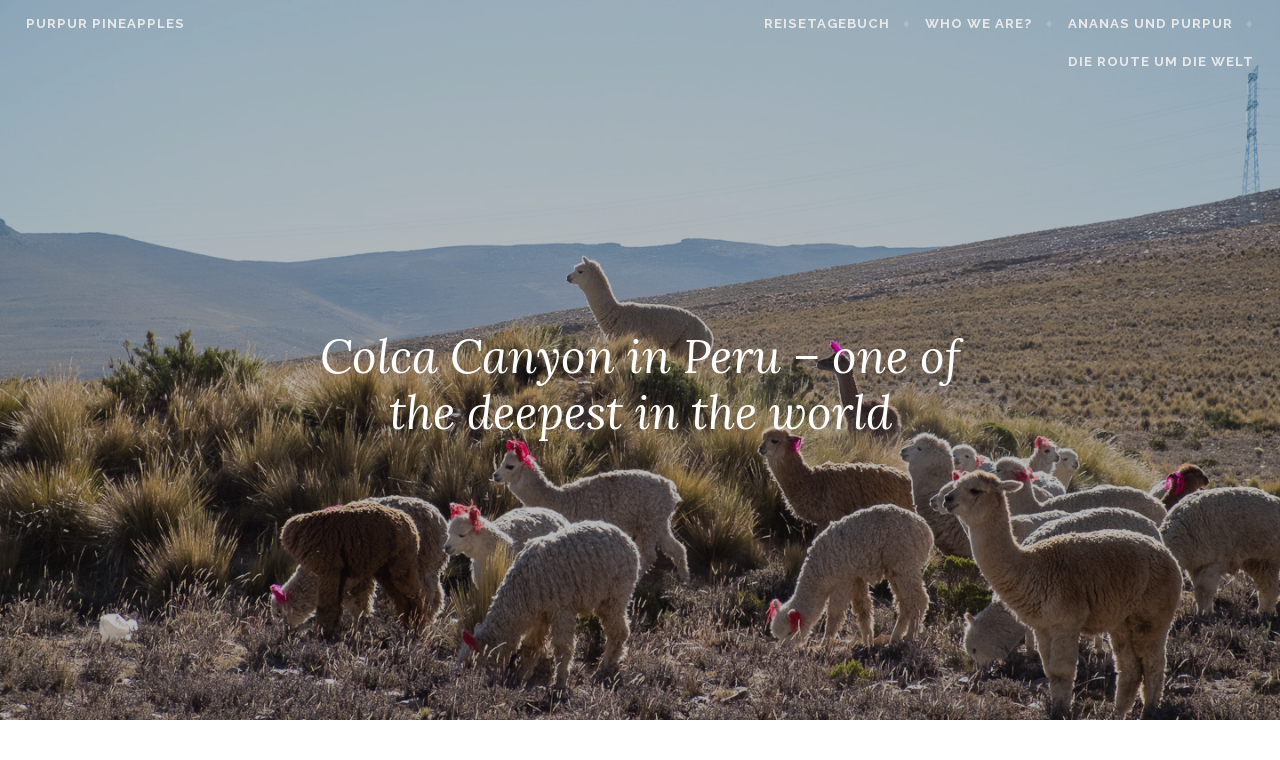

--- FILE ---
content_type: text/html; charset=UTF-8
request_url: http://purpurpineapples.com/colca-canyon-in-peru
body_size: 15852
content:
<!DOCTYPE html>
<html lang="de">
<head>
<meta charset="UTF-8">
<meta name="viewport" content="width=device-width, initial-scale=1">
<link rel="profile" href="http://gmpg.org/xfn/11">
<link rel="pingback" href="http://purpurpineapples.com/xmlrpc.php">

<meta name='robots' content='index, follow, max-image-preview:large, max-snippet:-1, max-video-preview:-1' />

	<!-- This site is optimized with the Yoast SEO plugin v26.7 - https://yoast.com/wordpress/plugins/seo/ -->
	<title>Cola Canyon in Peru</title>
	<meta name="description" content="Living right next to an active volcano, many hours away from the next big city, in the middle of the second largest canyon in the world. Peru is amazing!" />
	<link rel="canonical" href="http://purpurpineapples.com/colca-canyon-in-peru" />
	<meta property="og:locale" content="de_DE" />
	<meta property="og:type" content="article" />
	<meta property="og:title" content="Cola Canyon in Peru" />
	<meta property="og:description" content="Living right next to an active volcano, many hours away from the next big city, in the middle of the second largest canyon in the world. Peru is amazing!" />
	<meta property="og:url" content="http://purpurpineapples.com/colca-canyon-in-peru" />
	<meta property="og:site_name" content="Purpur Pineapples" />
	<meta property="article:publisher" content="https://www.facebook.com/purpurpineapples/" />
	<meta property="article:published_time" content="2018-06-27T01:47:11+00:00" />
	<meta property="article:modified_time" content="2018-11-23T11:13:38+00:00" />
	<meta property="og:image" content="http://purpurpineapples.com/wp-content/uploads/2018/06/blogheader_180516_DSCF4858-1.jpg" />
	<meta property="og:image:width" content="1440" />
	<meta property="og:image:height" content="960" />
	<meta property="og:image:type" content="image/jpeg" />
	<meta name="author" content="it_is_ela" />
	<meta name="twitter:card" content="summary_large_image" />
	<meta name="twitter:creator" content="@purpurpineappl1" />
	<meta name="twitter:site" content="@purpurpineappl1" />
	<meta name="twitter:label1" content="Verfasst von" />
	<meta name="twitter:data1" content="it_is_ela" />
	<meta name="twitter:label2" content="Geschätzte Lesezeit" />
	<meta name="twitter:data2" content="3 Minuten" />
	<script type="application/ld+json" class="yoast-schema-graph">{"@context":"https://schema.org","@graph":[{"@type":"Article","@id":"http://purpurpineapples.com/colca-canyon-in-peru#article","isPartOf":{"@id":"http://purpurpineapples.com/colca-canyon-in-peru"},"author":{"name":"it_is_ela","@id":"http://purpurpineapples.com/#/schema/person/9ed4fe6170cf54de383d0352303e6e02"},"headline":"Colca Canyon in Peru &#8211; one of the deepest in the world","datePublished":"2018-06-27T01:47:11+00:00","dateModified":"2018-11-23T11:13:38+00:00","mainEntityOfPage":{"@id":"http://purpurpineapples.com/colca-canyon-in-peru"},"wordCount":588,"commentCount":0,"image":{"@id":"http://purpurpineapples.com/colca-canyon-in-peru#primaryimage"},"thumbnailUrl":"http://purpurpineapples.com/wp-content/uploads/2018/06/blogheader_180516_DSCF4858-1.jpg","articleSection":["Peru"],"inLanguage":"de","potentialAction":[{"@type":"CommentAction","name":"Comment","target":["http://purpurpineapples.com/colca-canyon-in-peru#respond"]}]},{"@type":"WebPage","@id":"http://purpurpineapples.com/colca-canyon-in-peru","url":"http://purpurpineapples.com/colca-canyon-in-peru","name":"Cola Canyon in Peru","isPartOf":{"@id":"http://purpurpineapples.com/#website"},"primaryImageOfPage":{"@id":"http://purpurpineapples.com/colca-canyon-in-peru#primaryimage"},"image":{"@id":"http://purpurpineapples.com/colca-canyon-in-peru#primaryimage"},"thumbnailUrl":"http://purpurpineapples.com/wp-content/uploads/2018/06/blogheader_180516_DSCF4858-1.jpg","datePublished":"2018-06-27T01:47:11+00:00","dateModified":"2018-11-23T11:13:38+00:00","author":{"@id":"http://purpurpineapples.com/#/schema/person/9ed4fe6170cf54de383d0352303e6e02"},"description":"Living right next to an active volcano, many hours away from the next big city, in the middle of the second largest canyon in the world. Peru is amazing!","breadcrumb":{"@id":"http://purpurpineapples.com/colca-canyon-in-peru#breadcrumb"},"inLanguage":"de","potentialAction":[{"@type":"ReadAction","target":["http://purpurpineapples.com/colca-canyon-in-peru"]}]},{"@type":"ImageObject","inLanguage":"de","@id":"http://purpurpineapples.com/colca-canyon-in-peru#primaryimage","url":"http://purpurpineapples.com/wp-content/uploads/2018/06/blogheader_180516_DSCF4858-1.jpg","contentUrl":"http://purpurpineapples.com/wp-content/uploads/2018/06/blogheader_180516_DSCF4858-1.jpg","width":1440,"height":960,"caption":"Alpacas"},{"@type":"BreadcrumbList","@id":"http://purpurpineapples.com/colca-canyon-in-peru#breadcrumb","itemListElement":[{"@type":"ListItem","position":1,"name":"Startseite","item":"http://purpurpineapples.com/"},{"@type":"ListItem","position":2,"name":"Reisetagebuch","item":"http://purpurpineapples.com/blog"},{"@type":"ListItem","position":3,"name":"Colca Canyon in Peru &#8211; one of the deepest in the world"}]},{"@type":"WebSite","@id":"http://purpurpineapples.com/#website","url":"http://purpurpineapples.com/","name":"Purpur Pineapples","description":"","potentialAction":[{"@type":"SearchAction","target":{"@type":"EntryPoint","urlTemplate":"http://purpurpineapples.com/?s={search_term_string}"},"query-input":{"@type":"PropertyValueSpecification","valueRequired":true,"valueName":"search_term_string"}}],"inLanguage":"de"},{"@type":"Person","@id":"http://purpurpineapples.com/#/schema/person/9ed4fe6170cf54de383d0352303e6e02","name":"it_is_ela","image":{"@type":"ImageObject","inLanguage":"de","@id":"http://purpurpineapples.com/#/schema/person/image/","url":"https://secure.gravatar.com/avatar/268afebe37cb9f2f663dc7c5ee33ae4c1abec4d1d0fe13544b1f8a97b56b31e8?s=96&d=mm&r=g","contentUrl":"https://secure.gravatar.com/avatar/268afebe37cb9f2f663dc7c5ee33ae4c1abec4d1d0fe13544b1f8a97b56b31e8?s=96&d=mm&r=g","caption":"it_is_ela"},"sameAs":["http://purpurpineapples.com"],"url":"http://purpurpineapples.com/author/it_is_ela"}]}</script>
	<!-- / Yoast SEO plugin. -->


<link rel='dns-prefetch' href='//fonts.googleapis.com' />
<link rel="alternate" type="application/rss+xml" title="Purpur Pineapples &raquo; Feed" href="http://purpurpineapples.com/feed" />
<link rel="alternate" type="application/rss+xml" title="Purpur Pineapples &raquo; Kommentar-Feed" href="http://purpurpineapples.com/comments/feed" />
<link rel="alternate" type="application/rss+xml" title="Purpur Pineapples &raquo; Colca Canyon in Peru &#8211; one of the deepest in the world-Kommentar-Feed" href="http://purpurpineapples.com/colca-canyon-in-peru/feed" />
<link rel="alternate" title="oEmbed (JSON)" type="application/json+oembed" href="http://purpurpineapples.com/wp-json/oembed/1.0/embed?url=http%3A%2F%2Fpurpurpineapples.com%2Fcolca-canyon-in-peru" />
<link rel="alternate" title="oEmbed (XML)" type="text/xml+oembed" href="http://purpurpineapples.com/wp-json/oembed/1.0/embed?url=http%3A%2F%2Fpurpurpineapples.com%2Fcolca-canyon-in-peru&#038;format=xml" />
		<!-- This site uses the Google Analytics by MonsterInsights plugin v9.11.1 - Using Analytics tracking - https://www.monsterinsights.com/ -->
		<!-- Note: MonsterInsights is not currently configured on this site. The site owner needs to authenticate with Google Analytics in the MonsterInsights settings panel. -->
					<!-- No tracking code set -->
				<!-- / Google Analytics by MonsterInsights -->
		<style id='wp-img-auto-sizes-contain-inline-css' type='text/css'>
img:is([sizes=auto i],[sizes^="auto," i]){contain-intrinsic-size:3000px 1500px}
/*# sourceURL=wp-img-auto-sizes-contain-inline-css */
</style>
<link rel='stylesheet' id='reisecountdown-css' href='http://purpurpineapples.com/wp-content/plugins/reiseblog-widgets/css/rbcd.css?ver=6.9' type='text/css' media='all' />
<style id='wp-emoji-styles-inline-css' type='text/css'>

	img.wp-smiley, img.emoji {
		display: inline !important;
		border: none !important;
		box-shadow: none !important;
		height: 1em !important;
		width: 1em !important;
		margin: 0 0.07em !important;
		vertical-align: -0.1em !important;
		background: none !important;
		padding: 0 !important;
	}
/*# sourceURL=wp-emoji-styles-inline-css */
</style>
<link rel='stylesheet' id='wp-block-library-css' href='http://purpurpineapples.com/wp-includes/css/dist/block-library/style.min.css?ver=6.9' type='text/css' media='all' />
<style id='global-styles-inline-css' type='text/css'>
:root{--wp--preset--aspect-ratio--square: 1;--wp--preset--aspect-ratio--4-3: 4/3;--wp--preset--aspect-ratio--3-4: 3/4;--wp--preset--aspect-ratio--3-2: 3/2;--wp--preset--aspect-ratio--2-3: 2/3;--wp--preset--aspect-ratio--16-9: 16/9;--wp--preset--aspect-ratio--9-16: 9/16;--wp--preset--color--black: #000000;--wp--preset--color--cyan-bluish-gray: #abb8c3;--wp--preset--color--white: #ffffff;--wp--preset--color--pale-pink: #f78da7;--wp--preset--color--vivid-red: #cf2e2e;--wp--preset--color--luminous-vivid-orange: #ff6900;--wp--preset--color--luminous-vivid-amber: #fcb900;--wp--preset--color--light-green-cyan: #7bdcb5;--wp--preset--color--vivid-green-cyan: #00d084;--wp--preset--color--pale-cyan-blue: #8ed1fc;--wp--preset--color--vivid-cyan-blue: #0693e3;--wp--preset--color--vivid-purple: #9b51e0;--wp--preset--gradient--vivid-cyan-blue-to-vivid-purple: linear-gradient(135deg,rgb(6,147,227) 0%,rgb(155,81,224) 100%);--wp--preset--gradient--light-green-cyan-to-vivid-green-cyan: linear-gradient(135deg,rgb(122,220,180) 0%,rgb(0,208,130) 100%);--wp--preset--gradient--luminous-vivid-amber-to-luminous-vivid-orange: linear-gradient(135deg,rgb(252,185,0) 0%,rgb(255,105,0) 100%);--wp--preset--gradient--luminous-vivid-orange-to-vivid-red: linear-gradient(135deg,rgb(255,105,0) 0%,rgb(207,46,46) 100%);--wp--preset--gradient--very-light-gray-to-cyan-bluish-gray: linear-gradient(135deg,rgb(238,238,238) 0%,rgb(169,184,195) 100%);--wp--preset--gradient--cool-to-warm-spectrum: linear-gradient(135deg,rgb(74,234,220) 0%,rgb(151,120,209) 20%,rgb(207,42,186) 40%,rgb(238,44,130) 60%,rgb(251,105,98) 80%,rgb(254,248,76) 100%);--wp--preset--gradient--blush-light-purple: linear-gradient(135deg,rgb(255,206,236) 0%,rgb(152,150,240) 100%);--wp--preset--gradient--blush-bordeaux: linear-gradient(135deg,rgb(254,205,165) 0%,rgb(254,45,45) 50%,rgb(107,0,62) 100%);--wp--preset--gradient--luminous-dusk: linear-gradient(135deg,rgb(255,203,112) 0%,rgb(199,81,192) 50%,rgb(65,88,208) 100%);--wp--preset--gradient--pale-ocean: linear-gradient(135deg,rgb(255,245,203) 0%,rgb(182,227,212) 50%,rgb(51,167,181) 100%);--wp--preset--gradient--electric-grass: linear-gradient(135deg,rgb(202,248,128) 0%,rgb(113,206,126) 100%);--wp--preset--gradient--midnight: linear-gradient(135deg,rgb(2,3,129) 0%,rgb(40,116,252) 100%);--wp--preset--font-size--small: 13px;--wp--preset--font-size--medium: 20px;--wp--preset--font-size--large: 36px;--wp--preset--font-size--x-large: 42px;--wp--preset--spacing--20: 0.44rem;--wp--preset--spacing--30: 0.67rem;--wp--preset--spacing--40: 1rem;--wp--preset--spacing--50: 1.5rem;--wp--preset--spacing--60: 2.25rem;--wp--preset--spacing--70: 3.38rem;--wp--preset--spacing--80: 5.06rem;--wp--preset--shadow--natural: 6px 6px 9px rgba(0, 0, 0, 0.2);--wp--preset--shadow--deep: 12px 12px 50px rgba(0, 0, 0, 0.4);--wp--preset--shadow--sharp: 6px 6px 0px rgba(0, 0, 0, 0.2);--wp--preset--shadow--outlined: 6px 6px 0px -3px rgb(255, 255, 255), 6px 6px rgb(0, 0, 0);--wp--preset--shadow--crisp: 6px 6px 0px rgb(0, 0, 0);}:where(.is-layout-flex){gap: 0.5em;}:where(.is-layout-grid){gap: 0.5em;}body .is-layout-flex{display: flex;}.is-layout-flex{flex-wrap: wrap;align-items: center;}.is-layout-flex > :is(*, div){margin: 0;}body .is-layout-grid{display: grid;}.is-layout-grid > :is(*, div){margin: 0;}:where(.wp-block-columns.is-layout-flex){gap: 2em;}:where(.wp-block-columns.is-layout-grid){gap: 2em;}:where(.wp-block-post-template.is-layout-flex){gap: 1.25em;}:where(.wp-block-post-template.is-layout-grid){gap: 1.25em;}.has-black-color{color: var(--wp--preset--color--black) !important;}.has-cyan-bluish-gray-color{color: var(--wp--preset--color--cyan-bluish-gray) !important;}.has-white-color{color: var(--wp--preset--color--white) !important;}.has-pale-pink-color{color: var(--wp--preset--color--pale-pink) !important;}.has-vivid-red-color{color: var(--wp--preset--color--vivid-red) !important;}.has-luminous-vivid-orange-color{color: var(--wp--preset--color--luminous-vivid-orange) !important;}.has-luminous-vivid-amber-color{color: var(--wp--preset--color--luminous-vivid-amber) !important;}.has-light-green-cyan-color{color: var(--wp--preset--color--light-green-cyan) !important;}.has-vivid-green-cyan-color{color: var(--wp--preset--color--vivid-green-cyan) !important;}.has-pale-cyan-blue-color{color: var(--wp--preset--color--pale-cyan-blue) !important;}.has-vivid-cyan-blue-color{color: var(--wp--preset--color--vivid-cyan-blue) !important;}.has-vivid-purple-color{color: var(--wp--preset--color--vivid-purple) !important;}.has-black-background-color{background-color: var(--wp--preset--color--black) !important;}.has-cyan-bluish-gray-background-color{background-color: var(--wp--preset--color--cyan-bluish-gray) !important;}.has-white-background-color{background-color: var(--wp--preset--color--white) !important;}.has-pale-pink-background-color{background-color: var(--wp--preset--color--pale-pink) !important;}.has-vivid-red-background-color{background-color: var(--wp--preset--color--vivid-red) !important;}.has-luminous-vivid-orange-background-color{background-color: var(--wp--preset--color--luminous-vivid-orange) !important;}.has-luminous-vivid-amber-background-color{background-color: var(--wp--preset--color--luminous-vivid-amber) !important;}.has-light-green-cyan-background-color{background-color: var(--wp--preset--color--light-green-cyan) !important;}.has-vivid-green-cyan-background-color{background-color: var(--wp--preset--color--vivid-green-cyan) !important;}.has-pale-cyan-blue-background-color{background-color: var(--wp--preset--color--pale-cyan-blue) !important;}.has-vivid-cyan-blue-background-color{background-color: var(--wp--preset--color--vivid-cyan-blue) !important;}.has-vivid-purple-background-color{background-color: var(--wp--preset--color--vivid-purple) !important;}.has-black-border-color{border-color: var(--wp--preset--color--black) !important;}.has-cyan-bluish-gray-border-color{border-color: var(--wp--preset--color--cyan-bluish-gray) !important;}.has-white-border-color{border-color: var(--wp--preset--color--white) !important;}.has-pale-pink-border-color{border-color: var(--wp--preset--color--pale-pink) !important;}.has-vivid-red-border-color{border-color: var(--wp--preset--color--vivid-red) !important;}.has-luminous-vivid-orange-border-color{border-color: var(--wp--preset--color--luminous-vivid-orange) !important;}.has-luminous-vivid-amber-border-color{border-color: var(--wp--preset--color--luminous-vivid-amber) !important;}.has-light-green-cyan-border-color{border-color: var(--wp--preset--color--light-green-cyan) !important;}.has-vivid-green-cyan-border-color{border-color: var(--wp--preset--color--vivid-green-cyan) !important;}.has-pale-cyan-blue-border-color{border-color: var(--wp--preset--color--pale-cyan-blue) !important;}.has-vivid-cyan-blue-border-color{border-color: var(--wp--preset--color--vivid-cyan-blue) !important;}.has-vivid-purple-border-color{border-color: var(--wp--preset--color--vivid-purple) !important;}.has-vivid-cyan-blue-to-vivid-purple-gradient-background{background: var(--wp--preset--gradient--vivid-cyan-blue-to-vivid-purple) !important;}.has-light-green-cyan-to-vivid-green-cyan-gradient-background{background: var(--wp--preset--gradient--light-green-cyan-to-vivid-green-cyan) !important;}.has-luminous-vivid-amber-to-luminous-vivid-orange-gradient-background{background: var(--wp--preset--gradient--luminous-vivid-amber-to-luminous-vivid-orange) !important;}.has-luminous-vivid-orange-to-vivid-red-gradient-background{background: var(--wp--preset--gradient--luminous-vivid-orange-to-vivid-red) !important;}.has-very-light-gray-to-cyan-bluish-gray-gradient-background{background: var(--wp--preset--gradient--very-light-gray-to-cyan-bluish-gray) !important;}.has-cool-to-warm-spectrum-gradient-background{background: var(--wp--preset--gradient--cool-to-warm-spectrum) !important;}.has-blush-light-purple-gradient-background{background: var(--wp--preset--gradient--blush-light-purple) !important;}.has-blush-bordeaux-gradient-background{background: var(--wp--preset--gradient--blush-bordeaux) !important;}.has-luminous-dusk-gradient-background{background: var(--wp--preset--gradient--luminous-dusk) !important;}.has-pale-ocean-gradient-background{background: var(--wp--preset--gradient--pale-ocean) !important;}.has-electric-grass-gradient-background{background: var(--wp--preset--gradient--electric-grass) !important;}.has-midnight-gradient-background{background: var(--wp--preset--gradient--midnight) !important;}.has-small-font-size{font-size: var(--wp--preset--font-size--small) !important;}.has-medium-font-size{font-size: var(--wp--preset--font-size--medium) !important;}.has-large-font-size{font-size: var(--wp--preset--font-size--large) !important;}.has-x-large-font-size{font-size: var(--wp--preset--font-size--x-large) !important;}
/*# sourceURL=global-styles-inline-css */
</style>

<style id='classic-theme-styles-inline-css' type='text/css'>
/*! This file is auto-generated */
.wp-block-button__link{color:#fff;background-color:#32373c;border-radius:9999px;box-shadow:none;text-decoration:none;padding:calc(.667em + 2px) calc(1.333em + 2px);font-size:1.125em}.wp-block-file__button{background:#32373c;color:#fff;text-decoration:none}
/*# sourceURL=/wp-includes/css/classic-themes.min.css */
</style>
<link rel='stylesheet' id='aalb_basics_css-css' href='http://purpurpineapples.com/wp-content/plugins/amazon-associates-link-builder/css/aalb_basics.css?ver=1.9.3' type='text/css' media='all' />
<link rel='stylesheet' id='affinity-style-css' href='http://purpurpineapples.com/wp-content/themes/affinity-wpcom/style.css?ver=6.9' type='text/css' media='all' />
<link rel='stylesheet' id='affinity-fonts-css' href='https://fonts.googleapis.com/css?family=Raleway%3A400%2C400italic%2C700%2C700italic%7CLora%3A400%2C400italic%2C700%2C700italic&#038;subset=latin%2Clatin-ext' type='text/css' media='all' />
<link rel='stylesheet' id='genericons-css' href='http://purpurpineapples.com/wp-content/themes/affinity-wpcom/fonts/genericons/genericons.css?ver=3.4.1' type='text/css' media='all' />
<script type="text/javascript" src="http://purpurpineapples.com/wp-includes/js/jquery/jquery.min.js?ver=3.7.1" id="jquery-core-js"></script>
<script type="text/javascript" src="http://purpurpineapples.com/wp-includes/js/jquery/jquery-migrate.min.js?ver=3.4.1" id="jquery-migrate-js"></script>
<script type="text/javascript" src="http://purpurpineapples.com/wp-content/plugins/reiseblog-widgets/js/jquery.countdown.min.js?ver=6.9" id="reisecountdown-js"></script>
<link rel="https://api.w.org/" href="http://purpurpineapples.com/wp-json/" /><link rel="alternate" title="JSON" type="application/json" href="http://purpurpineapples.com/wp-json/wp/v2/posts/790" /><link rel="EditURI" type="application/rsd+xml" title="RSD" href="http://purpurpineapples.com/xmlrpc.php?rsd" />
<meta name="generator" content="WordPress 6.9" />
<link rel='shortlink' href='http://purpurpineapples.com/?p=790' />
<meta name="google-site-verification" content="SdH7EUEIw0_IPIBL7F-fNkYAfybfKS-ho5_kb5Yo-rE"/><link href="https://plus.google.com/?rel=author" rel="author" />
        <script type="text/javascript">
            var jQueryMigrateHelperHasSentDowngrade = false;

			window.onerror = function( msg, url, line, col, error ) {
				// Break out early, do not processing if a downgrade reqeust was already sent.
				if ( jQueryMigrateHelperHasSentDowngrade ) {
					return true;
                }

				var xhr = new XMLHttpRequest();
				var nonce = 'bb21cae270';
				var jQueryFunctions = [
					'andSelf',
					'browser',
					'live',
					'boxModel',
					'support.boxModel',
					'size',
					'swap',
					'clean',
					'sub',
                ];
				var match_pattern = /\)\.(.+?) is not a function/;
                var erroredFunction = msg.match( match_pattern );

                // If there was no matching functions, do not try to downgrade.
                if ( null === erroredFunction || typeof erroredFunction !== 'object' || typeof erroredFunction[1] === "undefined" || -1 === jQueryFunctions.indexOf( erroredFunction[1] ) ) {
                    return true;
                }

                // Set that we've now attempted a downgrade request.
                jQueryMigrateHelperHasSentDowngrade = true;

				xhr.open( 'POST', 'http://purpurpineapples.com/wp-admin/admin-ajax.php' );
				xhr.setRequestHeader( 'Content-Type', 'application/x-www-form-urlencoded' );
				xhr.onload = function () {
					var response,
                        reload = false;

					if ( 200 === xhr.status ) {
                        try {
                        	response = JSON.parse( xhr.response );

                        	reload = response.data.reload;
                        } catch ( e ) {
                        	reload = false;
                        }
                    }

					// Automatically reload the page if a deprecation caused an automatic downgrade, ensure visitors get the best possible experience.
					if ( reload ) {
						location.reload();
                    }
				};

				xhr.send( encodeURI( 'action=jquery-migrate-downgrade-version&_wpnonce=' + nonce ) );

				// Suppress error alerts in older browsers
				return true;
			}
        </script>

		
		<style type="text/css" id="affinity-overlay-opacity">

			.custom-header-image {
				opacity: 0.7;
			}

			.in-panel .custom-header-image {
				opacity: 1;
			}

			@media screen and ( min-width: 48em ) {
				.custom-header-image,
				.in-panel .custom-header-image {
					opacity: 0.7;
				}
			}

		</style>

			<style type="text/css" id="affinity-scrolling-background-images">
			@media screen and (min-width: 65em) {
					.custom-header-image {
						background-attachment: fixed;
						background-size: cover;
						background-position: center;
					}

					/* Don't allow scrolling in the Customizer or IE11/Edge */
					.affinity-customizer .custom-header-image,
					.is-edge .custom-header-image {
						background-attachment: scroll;
						background-size: cover;
					}
			}
		</style>
	<style type="text/css">#reisecountdown-2-wrapper .countdown_section {background-color: #f6f7f6}#reisecountdown-2-wrapper .countdown_amount {color: #444444}#reisecountdown-2-wrapper .countdown_section {color: #444444}</style><script type="text/javascript">jQuery(document).ready(function($){var theDate = new Date("10/1/2017 :");$('#reisecountdown-2-wrapper').countdown({ since: theDate ,expiryUrl: "",expiryText: "",alwaysExpire: 0,format: 'yodhm',compact: 0,tickInterval: 1,compactLabels: ['J', 'M', 'W', 'T'],labels: ['Monate', 'Monate', 'Wochen', 'Tage', 'Stunden', 'Minuten', 'Sekunden'],labels1: ['Monate', 'Monat', 'Woche', 'Tag', 'Stunde', 'Minute', 'Sekunde'] });});</script><link rel='stylesheet' id='qlwapp-frontend-css' href='http://purpurpineapples.com/wp-content/plugins/wp-whatsapp-chat/build/frontend/css/style.css?ver=8.1.5' type='text/css' media='all' />
</head>

<body class="wp-singular post-template-default single single-post postid-790 single-format-standard wp-custom-logo wp-theme-affinity-wpcom custom-header-active">
<div id="page" class="site">
	<a class="skip-link screen-reader-text" href="#content">Skip to content</a>

	<header id="masthead" class="site-header" role="banner">

		
<div class="custom-header">
	
				<div class="custom-header-image" style="padding-top: 60%; background-image: url(http://purpurpineapples.com/wp-content/uploads/2018/06/blogheader_180516_DSCF4858-1.jpg);">
				</div>

		
</div><!-- .custom-header -->

		<div class="header-wrapper clear">
	<div class="site-branding">
					<p class="site-title"><a href="http://purpurpineapples.com/" rel="home">Purpur Pineapples</a></p>
			</div><!-- .site-branding -->

	<nav id="site-navigation" class="main-navigation" role="navigation">
	<button class="menu-toggle" aria-controls="top-menu" aria-expanded="false">Menu</button>
	<div class="menu-menue-1-container"><ul id="top-menu" class="menu"><li id="menu-item-850" class="menu-item menu-item-type-post_type menu-item-object-page current_page_parent menu-item-850"><a href="http://purpurpineapples.com/blog">Reisetagebuch</a></li>
<li id="menu-item-851" class="menu-item menu-item-type-post_type menu-item-object-page menu-item-851"><a href="http://purpurpineapples.com/who-we-are">Who we are?</a></li>
<li id="menu-item-853" class="menu-item menu-item-type-post_type menu-item-object-page menu-item-853"><a href="http://purpurpineapples.com/ananas-und-purpur">Ananas und Purpur</a></li>
<li id="menu-item-854" class="menu-item menu-item-type-post_type menu-item-object-page menu-item-854"><a href="http://purpurpineapples.com/die-route">Die Route um die Welt</a></li>
</ul></div></nav><!-- #site-navigation -->
</div><!-- .header-wrapper -->


<h1 class="entry-title">Colca Canyon in Peru &#8211; one of the deepest in the world</h1>
	</header>

	<div id="content" class="site-content">

	<div id="primary" class="content-area">
		<main id="main" class="site-main" role="main">

		
<article id="post-790" class="post-790 post type-post status-publish format-standard has-post-thumbnail hentry category-peru">

	
	<header class="entry-header">
		<h1 class="entry-title">Colca Canyon in Peru &#8211; one of the deepest in the world</h1>	</header>

	
					<div class="entry-meta">
			<span class="posted-on"><a href="http://purpurpineapples.com/colca-canyon-in-peru" rel="bookmark"><time class="entry-date published" datetime="2018-06-27T01:47:11+00:00">Juni 27, 2018</time><time class="updated" datetime="2018-11-23T11:13:38+00:00">November 23, 2018</time></a></span><span class="byline"> <span class="author vcard"><a class="url fn n" href="http://purpurpineapples.com/author/it_is_ela">it_is_ela</a></span></span>		</div><!-- .entry-meta -->
	
	<div class="entry-content">

		<p>This is for what <a href="https://www.booking.com/searchresults.html?city=-337471&amp;aid=1491290&amp;no_rooms=1&amp;group_adults=1" target="_blank" rel="noopener">Arequipa</a> in Peru is also know. We absolutely loved that little journey in the backcountries of Peru. Living right next to an active volcano (yes you can see the fume), many hours away from the next big city, in the middle of the second largest canyon in the world. This is amazing.</p>
<h3> Our magic journey into the Canyon </h3>
<figure id="attachment_801" aria-describedby="caption-attachment-801" style="width: 893px" class="wp-caption aligncenter"><a href="http://purpurpineapples.com/wp-content/uploads/2018/06/blog_180515_DSCF4728.jpg"><img fetchpriority="high" decoding="async" class="size-full wp-image-801" src="http://purpurpineapples.com/wp-content/uploads/2018/06/blog_180515_DSCF4728.jpg" alt="Volcano viewpoint - Colca Canyon" width="893" height="595" srcset="http://purpurpineapples.com/wp-content/uploads/2018/06/blog_180515_DSCF4728.jpg 893w, http://purpurpineapples.com/wp-content/uploads/2018/06/blog_180515_DSCF4728-595x396.jpg 595w, http://purpurpineapples.com/wp-content/uploads/2018/06/blog_180515_DSCF4728-768x512.jpg 768w" sizes="(max-width: 893px) 100vw, 893px" /></a><figcaption id="caption-attachment-801" class="wp-caption-text">Volcano viewpoint</figcaption></figure>
<p>We did a <a href="https://www.giardinotours.com/tour/colca-canyon-tours/" target="_blank" rel="noopener">2d/1n tour</a> with Giardino, which was fine, but if you have the time, just spend there a week or so and explore it for yourself &#8211; DIY style. If you take a local bus it’s just 17 Soles each way and you&#8217;ll find a lot of hostels, hotels, hospedajes etc. in Chivay, Coporaque, <a href="https://www.booking.com/searchresults.html?landmark=249171&amp;aid=1491290&amp;no_rooms=1&amp;group_adults=1" target="_blank" rel="noopener">Yanque</a> or <a href="https://www.booking.com/landmark/pe/colca-canyon.html?aid=1491290&amp;no_rooms=1&amp;group_adults=1" target="_blank" rel="noopener">Cabanaconde</a> or even down in the canyon itself, if you want to trek (Oasis, Sangalle, Llahual).</p>
<p>With the tour we started at 7 am. We could leave our backpacks in our <a href="https://www.booking.com/hotel/pe/los-andes-bed.html?aid=1491290&amp;no_rooms=1&amp;group_adults=1" target="_blank" rel="noopener">bed &amp; breakfast</a>, which was really comfy. On the way we made some nice stops to drink Coca tea and spot wild Vicuñas, Guanacos and Alpacas.</p>
<div id='gallery-1' class='gallery galleryid-790 gallery-columns-1 gallery-size-full'><figure class='gallery-item'>
			<div class='gallery-icon portrait'>
				<a href='http://purpurpineapples.com/wp-content/uploads/2018/06/blog_180515_DSCF4687.jpg'><img decoding="async" width="595" height="893" src="http://purpurpineapples.com/wp-content/uploads/2018/06/blog_180515_DSCF4687.jpg" class="attachment-full size-full" alt="Alpacas Colca Canyon" aria-describedby="gallery-1-802" /></a>
			</div>
				<figcaption class='wp-caption-text gallery-caption' id='gallery-1-802'>
				Alpaca Crossing
				</figcaption></figure><figure class='gallery-item'>
			<div class='gallery-icon landscape'>
				<a href='http://purpurpineapples.com/wp-content/uploads/2018/06/blog_180515_DSCF4678.jpg'><img decoding="async" width="893" height="595" src="http://purpurpineapples.com/wp-content/uploads/2018/06/blog_180515_DSCF4678.jpg" class="attachment-full size-full" alt="Vicuñas Colca Canyon Peru" aria-describedby="gallery-1-803" srcset="http://purpurpineapples.com/wp-content/uploads/2018/06/blog_180515_DSCF4678.jpg 893w, http://purpurpineapples.com/wp-content/uploads/2018/06/blog_180515_DSCF4678-595x396.jpg 595w, http://purpurpineapples.com/wp-content/uploads/2018/06/blog_180515_DSCF4678-768x512.jpg 768w" sizes="(max-width: 893px) 100vw, 893px" /></a>
			</div>
				<figcaption class='wp-caption-text gallery-caption' id='gallery-1-803'>
				Vicuñas on the way
				</figcaption></figure><figure class='gallery-item'>
			<div class='gallery-icon landscape'>
				<a href='http://purpurpineapples.com/wp-content/uploads/2018/06/blogheader_180516_DSCF4858.jpg'><img loading="lazy" decoding="async" width="1440" height="960" src="http://purpurpineapples.com/wp-content/uploads/2018/06/blogheader_180516_DSCF4858.jpg" class="attachment-full size-full" alt="Alpacas Colca Canyon" aria-describedby="gallery-1-792" srcset="http://purpurpineapples.com/wp-content/uploads/2018/06/blogheader_180516_DSCF4858.jpg 1440w, http://purpurpineapples.com/wp-content/uploads/2018/06/blogheader_180516_DSCF4858-595x397.jpg 595w, http://purpurpineapples.com/wp-content/uploads/2018/06/blogheader_180516_DSCF4858-768x512.jpg 768w, http://purpurpineapples.com/wp-content/uploads/2018/06/blogheader_180516_DSCF4858-960x640.jpg 960w" sizes="auto, (max-width: 1440px) 100vw, 1440px" /></a>
			</div>
				<figcaption class='wp-caption-text gallery-caption' id='gallery-1-792'>
				Flock of Alpacas
				</figcaption></figure>
		</div>

<p>We stopped at the volcano viewpoint, which is at 4.900m above sea-level and got some nice views into the coca valley and the canyon.</p>
<div id='gallery-2' class='gallery galleryid-790 gallery-columns-1 gallery-size-full'><figure class='gallery-item'>
			<div class='gallery-icon portrait'>
				<a href='http://purpurpineapples.com/wp-content/uploads/2018/06/blog_180515_DSCF4697.jpg'><img loading="lazy" decoding="async" width="595" height="893" src="http://purpurpineapples.com/wp-content/uploads/2018/06/blog_180515_DSCF4697.jpg" class="attachment-full size-full" alt="Jumpping Colca Canyon Peru" aria-describedby="gallery-2-800" /></a>
			</div>
				<figcaption class='wp-caption-text gallery-caption' id='gallery-2-800'>
				Jumping Colca Canyon
				</figcaption></figure>
		</div>

<p>We heard a lot of interesting stories and learned a lot about the Inkan culture. For example, that they used holes in the volcanic stone as refrigerators and even for burring the dead – they left a bit open, so that the sun could get in – because of the soul. We learned a lot about herbs, plants, animals, culture,… I guess it’s a bit of luck, which tour operator or guide you get. We stopped in Chivay and visited the local market to taste some fruits.</p>
<figure id="attachment_811" aria-describedby="caption-attachment-811" style="width: 893px" class="wp-caption aligncenter"><a href="http://purpurpineapples.com/wp-content/uploads/2018/06/blog_180515_DSCF4749.jpg"><img loading="lazy" decoding="async" class="size-full wp-image-811" src="http://purpurpineapples.com/wp-content/uploads/2018/06/blog_180515_DSCF4749.jpg" alt="Local market Chivay" width="893" height="595" srcset="http://purpurpineapples.com/wp-content/uploads/2018/06/blog_180515_DSCF4749.jpg 893w, http://purpurpineapples.com/wp-content/uploads/2018/06/blog_180515_DSCF4749-595x396.jpg 595w, http://purpurpineapples.com/wp-content/uploads/2018/06/blog_180515_DSCF4749-768x512.jpg 768w" sizes="auto, (max-width: 893px) 100vw, 893px" /></a><figcaption id="caption-attachment-811" class="wp-caption-text">Local market Chivay</figcaption></figure>
<p>After that we had lunch in Coporaque at <a href="https://www.booking.com/hotel/pe/la-casa-de-mamayacchi.html?aid=1491290&amp;no_rooms=1&amp;group_adults=1" target="_blank" rel="noopener">Mamma Yachi’s</a> (which was really good).</p>
<figure id="attachment_813" aria-describedby="caption-attachment-813" style="width: 893px" class="wp-caption aligncenter"><a href="http://purpurpineapples.com/wp-content/uploads/2018/06/blog_180516_IMG_1577-2.jpg"><img loading="lazy" decoding="async" class="size-full wp-image-813" src="http://purpurpineapples.com/wp-content/uploads/2018/06/blog_180516_IMG_1577-2.jpg" alt="Mamma Yachi Coporaque" width="893" height="595" srcset="http://purpurpineapples.com/wp-content/uploads/2018/06/blog_180516_IMG_1577-2.jpg 893w, http://purpurpineapples.com/wp-content/uploads/2018/06/blog_180516_IMG_1577-2-595x396.jpg 595w, http://purpurpineapples.com/wp-content/uploads/2018/06/blog_180516_IMG_1577-2-768x512.jpg 768w" sizes="auto, (max-width: 893px) 100vw, 893px" /></a><figcaption id="caption-attachment-813" class="wp-caption-text">Mamma Yachi Coporaque</figcaption></figure>
<p>We then went for a short walk in direction to Yanque, where we had amazing views and got a bit of that breathless feeling and what it means to trek on 3.500m on the first day. After that we headed for the hot springs nearby, which was a pleasure 😉 then had dinner and fell asleep right away.</p>
<figure id="attachment_799" aria-describedby="caption-attachment-799" style="width: 595px" class="wp-caption aligncenter"><a href="http://purpurpineapples.com/wp-content/uploads/2018/06/blog_180515_DSCF4771.jpg"><img loading="lazy" decoding="async" class="size-full wp-image-799" src="http://purpurpineapples.com/wp-content/uploads/2018/06/blog_180515_DSCF4771.jpg" alt="Coporache to Yanque" width="595" height="893" /></a><figcaption id="caption-attachment-799" class="wp-caption-text">Coporache to Yanque</figcaption></figure>
<figure id="attachment_798" aria-describedby="caption-attachment-798" style="width: 595px" class="wp-caption aligncenter"><a href="http://purpurpineapples.com/wp-content/uploads/2018/06/blog_180515_DSCF4781.jpg"><img loading="lazy" decoding="async" class="size-full wp-image-798" src="http://purpurpineapples.com/wp-content/uploads/2018/06/blog_180515_DSCF4781.jpg" alt="Walk to Yanque" width="595" height="893" /></a><figcaption id="caption-attachment-798" class="wp-caption-text">Walk to Yanque</figcaption></figure>
<p>In the morning we visited <a href="https://www.booking.com/landmark/pe/colca-canyon1.html?aid=1491290&amp;no_rooms=1&amp;group_adults=1" target="_blank" rel="noopener">Chivay</a> church, watched some local dancing (the school children do that to earn some money), took some obligatory alpaca baby pics and then headed to the famous Cruz del Condor where we watched the giant birds fly and went for another short trek along the canyons edge.</p>
<h3> Now we really want an Alpaca at home </h3>
<div id='gallery-3' class='gallery galleryid-790 gallery-columns-1 gallery-size-full'><figure class='gallery-item'>
			<div class='gallery-icon portrait'>
				<a href='http://purpurpineapples.com/wp-content/uploads/2018/06/blog_180516_IMG_1603-2.jpg'><img loading="lazy" decoding="async" width="595" height="893" src="http://purpurpineapples.com/wp-content/uploads/2018/06/blog_180516_IMG_1603-2.jpg" class="attachment-full size-full" alt="Babyalpaca Chivay Peru" aria-describedby="gallery-3-810" /></a>
			</div>
				<figcaption class='wp-caption-text gallery-caption' id='gallery-3-810'>
				Cuddling Babyalpacas
				</figcaption></figure>
		</div>

<div id='gallery-4' class='gallery galleryid-790 gallery-columns-2 gallery-size-full'><figure class='gallery-item'>
			<div class='gallery-icon portrait'>
				<a href='http://purpurpineapples.com/wp-content/uploads/2018/06/blog_180516_DSCF4793.jpg'><img loading="lazy" decoding="async" width="595" height="892" src="http://purpurpineapples.com/wp-content/uploads/2018/06/blog_180516_DSCF4793.jpg" class="attachment-full size-full" alt="Cruz del Condor Colca Canyon" aria-describedby="gallery-4-795" /></a>
			</div>
				<figcaption class='wp-caption-text gallery-caption' id='gallery-4-795'>
				Cruz del Condor
				</figcaption></figure><figure class='gallery-item'>
			<div class='gallery-icon portrait'>
				<a href='http://purpurpineapples.com/wp-content/uploads/2018/06/blog_180516_DSCF4790.jpg'><img loading="lazy" decoding="async" width="595" height="893" src="http://purpurpineapples.com/wp-content/uploads/2018/06/blog_180516_DSCF4790.jpg" class="attachment-full size-full" alt="Cruz del Condor Colca Canyon" aria-describedby="gallery-4-797" /></a>
			</div>
				<figcaption class='wp-caption-text gallery-caption' id='gallery-4-797'>
				See the Condor&#8217;s fly
				</figcaption></figure>
		</div>

<p>On the way back, we stopped in Maca and at some view points, we got some lunch in Chivay and then went straight back to Arequipa with some Alpaca stops again. 😉</p>
<blockquote><p>We recommend to stay at least a few days in that area. We really loved it.</p>
<p>&nbsp;</p>
<figure id="attachment_812" aria-describedby="caption-attachment-812" style="width: 595px" class="wp-caption aligncenter"><a href="http://purpurpineapples.com/wp-content/uploads/2018/06/blog_180516_DSCF4831.jpg"><img loading="lazy" decoding="async" class="size-full wp-image-812" src="http://purpurpineapples.com/wp-content/uploads/2018/06/blog_180516_DSCF4831.jpg" alt="Colca Canyon trek" width="595" height="893" /></a><figcaption id="caption-attachment-812" class="wp-caption-text">Colca Canyon trek</figcaption></figure></blockquote>
<p>We stayed 5 nights in Arequipa and 1 night at Coporaque in total, but could have done much more in the Canyon itself.</p>
	</div>

				<footer class="entry-footer">
		<span class="cat-links">Posted in <a href="http://purpurpineapples.com/category/peru" rel="category tag">Peru</a></span>	</footer><!-- .entry-footer -->
	
</article><!-- #post-## -->

	<nav class="navigation post-navigation" aria-label="Beiträge">
		<h2 class="screen-reader-text">Beitragsnavigation</h2>
		<div class="nav-links"><div class="nav-previous"><a href="http://purpurpineapples.com/from-lima-to-arequipa" rel="prev"><span class="title">Previous post</span>From Lima to Arequipa</a></div><div class="nav-next"><a href="http://purpurpineapples.com/surprise-in-portugal" rel="next"><span class="title">Next post</span>Surprise in Portugal</a></div></div>
	</nav>
<div id="comments" class="comments-area">

		<div id="respond" class="comment-respond">
		<h3 id="reply-title" class="comment-reply-title">Schreibe einen Kommentar <small><a rel="nofollow" id="cancel-comment-reply-link" href="/colca-canyon-in-peru#respond" style="display:none;">Antwort abbrechen</a></small></h3><form action="http://purpurpineapples.com/wp-comments-post.php" method="post" id="commentform" class="comment-form"><p class="comment-notes"><span id="email-notes">Deine E-Mail-Adresse wird nicht veröffentlicht.</span> <span class="required-field-message">Erforderliche Felder sind mit <span class="required">*</span> markiert</span></p><p class="comment-form-comment"><label for="comment">Kommentar <span class="required">*</span></label> <textarea id="comment" name="comment" cols="45" rows="8" maxlength="65525" required></textarea></p><p class="comment-form-author"><label for="author">Name <span class="required">*</span></label> <input id="author" name="author" type="text" value="" size="30" maxlength="245" autocomplete="name" required /></p>
<p class="comment-form-email"><label for="email">E-Mail-Adresse <span class="required">*</span></label> <input id="email" name="email" type="email" value="" size="30" maxlength="100" aria-describedby="email-notes" autocomplete="email" required /></p>
<p class="comment-form-url"><label for="url">Website</label> <input id="url" name="url" type="url" value="" size="30" maxlength="200" autocomplete="url" /></p>
<p class="form-submit"><input name="submit" type="submit" id="submit" class="submit" value="Kommentar abschicken" /> <input type='hidden' name='comment_post_ID' value='790' id='comment_post_ID' />
<input type='hidden' name='comment_parent' id='comment_parent' value='0' />
</p></form>	</div><!-- #respond -->
	
</div><!-- #comments -->

		</main>
	</div>
	<aside id="secondary" class="widget-area" role="complementary">

		<section id="text-4" class="widget widget_text"><h2 class="widget-title">We are here</h2>			<div class="textwidget"><p><b><i>Austria</i></b></p>
</div>
		</section><section id="search-2" class="widget widget_search"><form role="search" method="get" class="search-form" action="http://purpurpineapples.com/">
				<label>
					<span class="screen-reader-text">Suche nach:</span>
					<input type="search" class="search-field" placeholder="Suchen …" value="" name="s" />
				</label>
				<input type="submit" class="search-submit" value="Suchen" />
			</form></section>
		<section id="recent-posts-2" class="widget widget_recent_entries">
		<h2 class="widget-title">Neueste Beiträge</h2>
		<ul>
											<li>
					<a href="http://purpurpineapples.com/surprise-in-portugal">Surprise in Portugal</a>
									</li>
											<li>
					<a href="http://purpurpineapples.com/colca-canyon-in-peru" aria-current="page">Colca Canyon in Peru &#8211; one of the deepest in the world</a>
									</li>
											<li>
					<a href="http://purpurpineapples.com/from-lima-to-arequipa">From Lima to Arequipa</a>
									</li>
											<li>
					<a href="http://purpurpineapples.com/give-lima-a-chance">Give Lima a chance!</a>
									</li>
											<li>
					<a href="http://purpurpineapples.com/dschungel-abenteuer-vom-feinsten">Dschungel Abenteuer vom Feinsten</a>
									</li>
					</ul>

		</section><section id="reisecountdown-2" class="widget reiseblog-widgets-reisecountdown"><h2 class="widget-title">Reise-Countdown</h2><div id="reisecountdown-2-wrapper"></div><p>... entdecken wir bereits die Welt!</p></section></section><section id="categories-2" class="widget widget_categories"><h2 class="widget-title">Countries</h2>
			<ul>
					<li class="cat-item cat-item-51"><a href="http://purpurpineapples.com/category/australien">Australien</a>
</li>
	<li class="cat-item cat-item-62"><a href="http://purpurpineapples.com/category/fiji">Fiji</a>
</li>
	<li class="cat-item cat-item-61"><a href="http://purpurpineapples.com/category/kambodscha">Kambodscha</a>
</li>
	<li class="cat-item cat-item-47"><a href="http://purpurpineapples.com/category/myanmar">Myanmar</a>
</li>
	<li class="cat-item cat-item-60"><a href="http://purpurpineapples.com/category/niederlande">Niederlande</a>
</li>
	<li class="cat-item cat-item-100"><a href="http://purpurpineapples.com/category/peru">Peru</a>
</li>
	<li class="cat-item cat-item-101"><a href="http://purpurpineapples.com/category/portugal">Portugal</a>
</li>
	<li class="cat-item cat-item-46"><a href="http://purpurpineapples.com/category/vietnam">Vietnam</a>
</li>
			</ul>

			</section>
	</aside>

	</div>
	<footer id="colophon" class="site-footer" role="contentinfo">

		
			<div class="footer-widgets clear">
		<div class="widget-areas">
							<div class="widget-area">
					<section id="text-5" class="widget widget_text">			<div class="textwidget"><p><a href="http://purpurpineapples.com/impressum/" target="_blank“"><b>Impressum</b></a> | <a href="http://purpurpineapples.com/datenschutzerklaerung/" target="_blank“"><b>Datenschutz</b></a></p>
</div>
		</section>				</div><!-- .widget-area -->
			
			
					</div><!-- .widget-areas -->
	</div><!-- .footer-widgets -->

		<div class="site-info">
	<a href="https://wordpress.org/">Proudly powered by WordPress</a>
	<span class="sep"> &diams; </span>
	Theme: affinity by <a href="http://wordpress.com/themes/" rel="designer">Automattic</a>.</div><!-- .site-info -->
	</footer>
</div>
<script type="speculationrules">
{"prefetch":[{"source":"document","where":{"and":[{"href_matches":"/*"},{"not":{"href_matches":["/wp-*.php","/wp-admin/*","/wp-content/uploads/*","/wp-content/*","/wp-content/plugins/*","/wp-content/themes/affinity-wpcom/*","/*\\?(.+)"]}},{"not":{"selector_matches":"a[rel~=\"nofollow\"]"}},{"not":{"selector_matches":".no-prefetch, .no-prefetch a"}}]},"eagerness":"conservative"}]}
</script>
		<div 
			class="qlwapp"
			style="--qlwapp-scheme-font-family:inherit;--qlwapp-scheme-font-size:18px;--qlwapp-scheme-icon-size:60px;--qlwapp-scheme-icon-font-size:24px;--qlwapp-scheme-box-max-height:400px;--qlwapp-scheme-box-message-word-break:break-all;--qlwapp-button-notification-bubble-animation:none;"
			data-contacts="[{&quot;id&quot;:0,&quot;bot_id&quot;:&quot;&quot;,&quot;order&quot;:1,&quot;active&quot;:1,&quot;chat&quot;:1,&quot;avatar&quot;:&quot;https:\/\/www.gravatar.com\/avatar\/00000000000000000000000000000000&quot;,&quot;type&quot;:&quot;phone&quot;,&quot;phone&quot;:&quot;436644189465&quot;,&quot;group&quot;:&quot;https:\/\/chat.whatsapp.com\/EQuPUtcPzEdIZVlT8JyyNw&quot;,&quot;firstname&quot;:&quot;John&quot;,&quot;lastname&quot;:&quot;Doe&quot;,&quot;label&quot;:&quot;Support&quot;,&quot;message&quot;:&quot;Hello! I&#039;m testing the Social Chat plugin https:\/\/quadlayers.com\/landing\/whatsapp-chat\/?utm_source=qlwapp_plugin&amp;utm_medium=whatsapp&quot;,&quot;timefrom&quot;:&quot;00:00&quot;,&quot;timeto&quot;:&quot;00:00&quot;,&quot;timezone&quot;:&quot;UTC+0&quot;,&quot;visibility&quot;:&quot;readonly&quot;,&quot;timedays&quot;:[],&quot;display&quot;:{&quot;entries&quot;:{&quot;post&quot;:{&quot;include&quot;:1,&quot;ids&quot;:[]},&quot;page&quot;:{&quot;include&quot;:1,&quot;ids&quot;:[]}},&quot;taxonomies&quot;:{&quot;category&quot;:{&quot;include&quot;:1,&quot;ids&quot;:[]},&quot;post_tag&quot;:{&quot;include&quot;:1,&quot;ids&quot;:[]}},&quot;target&quot;:{&quot;include&quot;:1,&quot;ids&quot;:[]},&quot;devices&quot;:&quot;all&quot;}}]"
			data-display="{&quot;devices&quot;:&quot;mobile&quot;,&quot;entries&quot;:{&quot;post&quot;:{&quot;include&quot;:1,&quot;ids&quot;:[]},&quot;page&quot;:{&quot;include&quot;:1,&quot;ids&quot;:[]}},&quot;taxonomies&quot;:{&quot;category&quot;:{&quot;include&quot;:1,&quot;ids&quot;:[]},&quot;post_tag&quot;:{&quot;include&quot;:1,&quot;ids&quot;:[]}},&quot;target&quot;:{&quot;include&quot;:1,&quot;ids&quot;:[]}}"
			data-button="{&quot;layout&quot;:&quot;button&quot;,&quot;box&quot;:&quot;no&quot;,&quot;position&quot;:&quot;bottom-right&quot;,&quot;text&quot;:&quot;Wie kann ich dir helfen?&quot;,&quot;message&quot;:&quot;Hi! Schicke uns eine What&#039;s App!&quot;,&quot;icon&quot;:&quot;qlwapp-whatsapp-icon&quot;,&quot;type&quot;:&quot;phone&quot;,&quot;phone&quot;:&quot;436644189465&quot;,&quot;group&quot;:&quot;https:\/\/chat.whatsapp.com\/EQuPUtcPzEdIZVlT8JyyNw&quot;,&quot;developer&quot;:&quot;no&quot;,&quot;rounded&quot;:&quot;yes&quot;,&quot;timefrom&quot;:&quot;00:00&quot;,&quot;timeto&quot;:&quot;00:00&quot;,&quot;timedays&quot;:[],&quot;timezone&quot;:&quot;UTC+0&quot;,&quot;visibility&quot;:&quot;readonly&quot;,&quot;animation_name&quot;:&quot;&quot;,&quot;animation_delay&quot;:&quot;&quot;,&quot;whatsapp_link_type&quot;:&quot;web&quot;,&quot;notification_bubble&quot;:&quot;none&quot;,&quot;notification_bubble_animation&quot;:&quot;none&quot;}"
			data-box="{&quot;enable&quot;:&quot;yes&quot;,&quot;auto_open&quot;:&quot;no&quot;,&quot;auto_delay_open&quot;:1000,&quot;lazy_load&quot;:&quot;no&quot;,&quot;allow_outside_close&quot;:&quot;no&quot;,&quot;header&quot;:&quot;\n\t\t\t\t\t\t\t\t&lt;p style=\&quot;line-height: 1;text-align: start\&quot;&gt;&lt;span style=\&quot;font-size: 12px;vertical-align: bottom;letter-spacing: -0.2px;opacity: 0.8;margin: 5px 0 0 1px\&quot;&gt;Powered by&lt;\/span&gt;&lt;\/p&gt;\n\t\t\t\t\t\t\t\t&lt;p style=\&quot;line-height: 1;text-align: start\&quot;&gt;&lt;a style=\&quot;font-size: 24px;line-height: 34px;font-weight: bold;text-decoration: none;color: white\&quot; href=\&quot;https:\/\/quadlayers.com\/products\/whatsapp-chat\/?utm_source=qlwapp_plugin&amp;utm_medium=header&amp;utm_campaign=social-chat\&quot; target=\&quot;_blank\&quot; rel=\&quot;noopener\&quot;&gt;Social Chat&lt;\/a&gt;&lt;\/p&gt;&quot;,&quot;footer&quot;:&quot;&lt;p style=\&quot;text-align: start;\&quot;&gt;Need help? Our team is just a message away&lt;\/p&gt;&quot;,&quot;response&quot;:&quot;Eine Antwort schreiben&quot;,&quot;consent_message&quot;:&quot;I accept cookies and privacy policy.&quot;,&quot;consent_enabled&quot;:&quot;no&quot;}"
			data-scheme="{&quot;font_family&quot;:&quot;inherit&quot;,&quot;font_size&quot;:&quot;18&quot;,&quot;icon_size&quot;:&quot;60&quot;,&quot;icon_font_size&quot;:&quot;24&quot;,&quot;box_max_height&quot;:&quot;400&quot;,&quot;brand&quot;:&quot;&quot;,&quot;text&quot;:&quot;&quot;,&quot;link&quot;:&quot;&quot;,&quot;message&quot;:&quot;&quot;,&quot;label&quot;:&quot;&quot;,&quot;name&quot;:&quot;&quot;,&quot;contact_role_color&quot;:&quot;&quot;,&quot;contact_name_color&quot;:&quot;&quot;,&quot;contact_availability_color&quot;:&quot;&quot;,&quot;box_message_word_break&quot;:&quot;break-all&quot;}"
		>
					</div>
		<script type="text/javascript" src="http://purpurpineapples.com/wp-includes/js/imagesloaded.min.js?ver=5.0.0" id="imagesloaded-js"></script>
<script type="text/javascript" src="http://purpurpineapples.com/wp-includes/js/masonry.min.js?ver=4.2.2" id="masonry-js"></script>
<script type="text/javascript" src="http://purpurpineapples.com/wp-content/themes/affinity-wpcom/assets/js/functions.js?ver=20160324" id="affinity-functions-js"></script>
<script type="text/javascript" src="http://purpurpineapples.com/wp-content/themes/affinity-wpcom/assets/js/navigation.js?ver=20151215" id="affinity-navigation-js"></script>
<script type="text/javascript" src="http://purpurpineapples.com/wp-content/themes/affinity-wpcom/assets/js/skip-link-focus-fix.js?ver=20151215" id="affinity-skip-link-focus-fix-js"></script>
<script type="text/javascript" src="http://purpurpineapples.com/wp-includes/js/comment-reply.min.js?ver=6.9" id="comment-reply-js" async="async" data-wp-strategy="async" fetchpriority="low"></script>
<script type="text/javascript" src="http://purpurpineapples.com/wp-includes/js/dist/vendor/react.min.js?ver=18.3.1.1" id="react-js"></script>
<script type="text/javascript" src="http://purpurpineapples.com/wp-includes/js/dist/vendor/react-dom.min.js?ver=18.3.1.1" id="react-dom-js"></script>
<script type="text/javascript" src="http://purpurpineapples.com/wp-includes/js/dist/escape-html.min.js?ver=6561a406d2d232a6fbd2" id="wp-escape-html-js"></script>
<script type="text/javascript" src="http://purpurpineapples.com/wp-includes/js/dist/element.min.js?ver=6a582b0c827fa25df3dd" id="wp-element-js"></script>
<script type="text/javascript" src="http://purpurpineapples.com/wp-includes/js/dist/hooks.min.js?ver=dd5603f07f9220ed27f1" id="wp-hooks-js"></script>
<script type="text/javascript" src="http://purpurpineapples.com/wp-includes/js/dist/i18n.min.js?ver=c26c3dc7bed366793375" id="wp-i18n-js"></script>
<script type="text/javascript" id="wp-i18n-js-after">
/* <![CDATA[ */
wp.i18n.setLocaleData( { 'text direction\u0004ltr': [ 'ltr' ] } );
//# sourceURL=wp-i18n-js-after
/* ]]> */
</script>
<script type="text/javascript" src="http://purpurpineapples.com/wp-content/plugins/wp-whatsapp-chat/build/frontend/js/index.js?ver=054d488cf7fc57dc4910" id="qlwapp-frontend-js"></script>
<script id="wp-emoji-settings" type="application/json">
{"baseUrl":"https://s.w.org/images/core/emoji/17.0.2/72x72/","ext":".png","svgUrl":"https://s.w.org/images/core/emoji/17.0.2/svg/","svgExt":".svg","source":{"concatemoji":"http://purpurpineapples.com/wp-includes/js/wp-emoji-release.min.js?ver=6.9"}}
</script>
<script type="module">
/* <![CDATA[ */
/*! This file is auto-generated */
const a=JSON.parse(document.getElementById("wp-emoji-settings").textContent),o=(window._wpemojiSettings=a,"wpEmojiSettingsSupports"),s=["flag","emoji"];function i(e){try{var t={supportTests:e,timestamp:(new Date).valueOf()};sessionStorage.setItem(o,JSON.stringify(t))}catch(e){}}function c(e,t,n){e.clearRect(0,0,e.canvas.width,e.canvas.height),e.fillText(t,0,0);t=new Uint32Array(e.getImageData(0,0,e.canvas.width,e.canvas.height).data);e.clearRect(0,0,e.canvas.width,e.canvas.height),e.fillText(n,0,0);const a=new Uint32Array(e.getImageData(0,0,e.canvas.width,e.canvas.height).data);return t.every((e,t)=>e===a[t])}function p(e,t){e.clearRect(0,0,e.canvas.width,e.canvas.height),e.fillText(t,0,0);var n=e.getImageData(16,16,1,1);for(let e=0;e<n.data.length;e++)if(0!==n.data[e])return!1;return!0}function u(e,t,n,a){switch(t){case"flag":return n(e,"\ud83c\udff3\ufe0f\u200d\u26a7\ufe0f","\ud83c\udff3\ufe0f\u200b\u26a7\ufe0f")?!1:!n(e,"\ud83c\udde8\ud83c\uddf6","\ud83c\udde8\u200b\ud83c\uddf6")&&!n(e,"\ud83c\udff4\udb40\udc67\udb40\udc62\udb40\udc65\udb40\udc6e\udb40\udc67\udb40\udc7f","\ud83c\udff4\u200b\udb40\udc67\u200b\udb40\udc62\u200b\udb40\udc65\u200b\udb40\udc6e\u200b\udb40\udc67\u200b\udb40\udc7f");case"emoji":return!a(e,"\ud83e\u1fac8")}return!1}function f(e,t,n,a){let r;const o=(r="undefined"!=typeof WorkerGlobalScope&&self instanceof WorkerGlobalScope?new OffscreenCanvas(300,150):document.createElement("canvas")).getContext("2d",{willReadFrequently:!0}),s=(o.textBaseline="top",o.font="600 32px Arial",{});return e.forEach(e=>{s[e]=t(o,e,n,a)}),s}function r(e){var t=document.createElement("script");t.src=e,t.defer=!0,document.head.appendChild(t)}a.supports={everything:!0,everythingExceptFlag:!0},new Promise(t=>{let n=function(){try{var e=JSON.parse(sessionStorage.getItem(o));if("object"==typeof e&&"number"==typeof e.timestamp&&(new Date).valueOf()<e.timestamp+604800&&"object"==typeof e.supportTests)return e.supportTests}catch(e){}return null}();if(!n){if("undefined"!=typeof Worker&&"undefined"!=typeof OffscreenCanvas&&"undefined"!=typeof URL&&URL.createObjectURL&&"undefined"!=typeof Blob)try{var e="postMessage("+f.toString()+"("+[JSON.stringify(s),u.toString(),c.toString(),p.toString()].join(",")+"));",a=new Blob([e],{type:"text/javascript"});const r=new Worker(URL.createObjectURL(a),{name:"wpTestEmojiSupports"});return void(r.onmessage=e=>{i(n=e.data),r.terminate(),t(n)})}catch(e){}i(n=f(s,u,c,p))}t(n)}).then(e=>{for(const n in e)a.supports[n]=e[n],a.supports.everything=a.supports.everything&&a.supports[n],"flag"!==n&&(a.supports.everythingExceptFlag=a.supports.everythingExceptFlag&&a.supports[n]);var t;a.supports.everythingExceptFlag=a.supports.everythingExceptFlag&&!a.supports.flag,a.supports.everything||((t=a.source||{}).concatemoji?r(t.concatemoji):t.wpemoji&&t.twemoji&&(r(t.twemoji),r(t.wpemoji)))});
//# sourceURL=http://purpurpineapples.com/wp-includes/js/wp-emoji-loader.min.js
/* ]]> */
</script>

</body>
</html>


--- FILE ---
content_type: text/css
request_url: http://purpurpineapples.com/wp-content/plugins/reiseblog-widgets/css/rbcd.css?ver=6.9
body_size: 761
content:
.row-hasCountdown {
  width: 100%;
  *zoom: 1;
}
.hasCountdown:before,
.hasCountdown:after {
  display: table;
  content: "";
}
.hasCountdown:after {
  clear: both;
}
.countdown_section {
	width: 23.404255317%;
	*width: 23.3510638276383%;
	margin-left: 2.127659574%;
	*margin-left: 2.0744680846382977%;
	display: block;
	float: left;
	background-repeat: no-repeat;
	background-position: 0 0;
}
.countdown_section:first-child {
  margin-left: 0;
}
.countdown_amount {
	display: block;
	font-weight: bold;
	font-size: 24px;
}
.countdown_section {
    background: none repeat scroll 0 0 #F2F2F2;
    border-radius: 2px 2px 2px 2px;
    font-size: 10px;
    padding: 5px 0;
    text-align: center;
}
.hasCountdown, .intro-text, .outro-text {
	margin-bottom: 10px;
}